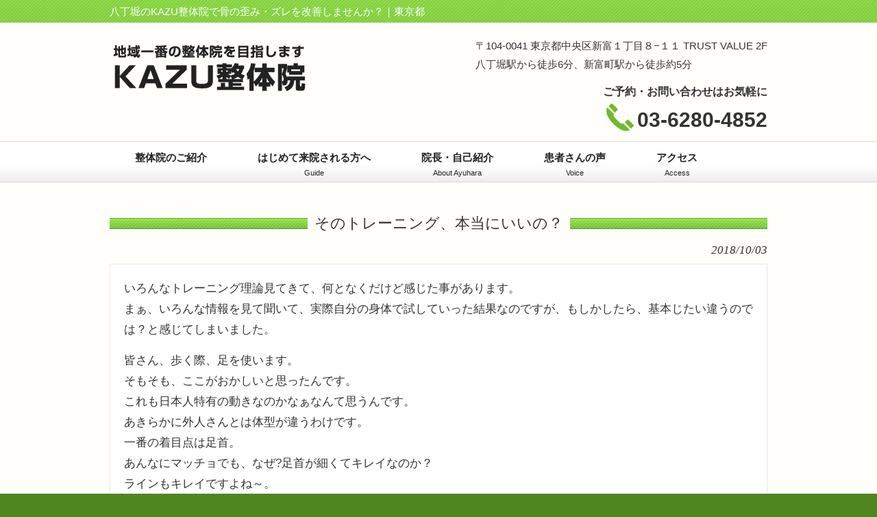

--- FILE ---
content_type: text/html; charset=UTF-8
request_url: https://kazu-seitaiin.com/case/%E3%81%9D%E3%81%AE%E3%83%88%E3%83%AC%E3%83%BC%E3%83%8B%E3%83%B3%E3%82%B0%E3%80%81%E6%9C%AC%E5%BD%93%E3%81%AB%E3%81%84%E3%81%84%E3%81%AE%EF%BC%9F/
body_size: 12283
content:
<!DOCTYPE html>
<html dir="ltr" lang="ja" prefix="og: https://ogp.me/ns#">
<head>
<meta charset="UTF-8">
<meta name="viewport" content="width=device-width, user-scalable=yes, maximum-scale=1.0, minimum-scale=1.0">
<meta name="description" content="そのトレーニング、本当にいいの？ - 八丁堀のKAZU整体院 - 八丁堀のKAZU整体院で骨の歪み・ズレを改善しませんか？｜東京都">
<title>そのトレーニング、本当にいいの？ - 八丁堀のKAZU整体院八丁堀のKAZU整体院</title>
<link rel="profile" href="http://gmpg.org/xfn/11">
<link rel="stylesheet" href="https://kazu-seitaiin.com/wp-content/themes/wm_kazu-seitaiin/style.css?1648398000" type="text/css" />
<link rel="pingback" href="https://kazu-seitaiin.com/xmlrpc.php">
<link rel="shortcut icon" href="https://kazu-seitaiin.com/wp-content/themes/wm_kazu-seitaiin/favicon.ico" />
<!--[if lt IE 9]>
<script src="https://kazu-seitaiin.com/wp-content/themes/wm_kazu-seitaiin/js/html5.js"></script>
<script src="https://kazu-seitaiin.com/wp-content/themes/wm_kazu-seitaiin/js/css3-mediaqueries.js"></script>
<![endif]-->

		<!-- All in One SEO 4.9.3 - aioseo.com -->
	<meta name="description" content="いろんなトレーニング理論見てきて、何となくだけど感じた事があります。 まぁ、いろんな情報を見て聞いて、実際自分" />
	<meta name="robots" content="max-image-preview:large" />
	<meta name="author" content="kazubody"/>
	<link rel="canonical" href="https://kazu-seitaiin.com/case/%e3%81%9d%e3%81%ae%e3%83%88%e3%83%ac%e3%83%bc%e3%83%8b%e3%83%b3%e3%82%b0%e3%80%81%e6%9c%ac%e5%bd%93%e3%81%ab%e3%81%84%e3%81%84%e3%81%ae%ef%bc%9f/" />
	<meta name="generator" content="All in One SEO (AIOSEO) 4.9.3" />
		<meta property="og:locale" content="ja_JP" />
		<meta property="og:site_name" content="八丁堀のKAZU整体院 - 八丁堀のKAZU整体院で骨の歪み・ズレを改善しませんか？｜東京都" />
		<meta property="og:type" content="article" />
		<meta property="og:title" content="そのトレーニング、本当にいいの？ - 八丁堀のKAZU整体院" />
		<meta property="og:description" content="いろんなトレーニング理論見てきて、何となくだけど感じた事があります。 まぁ、いろんな情報を見て聞いて、実際自分" />
		<meta property="og:url" content="https://kazu-seitaiin.com/case/%e3%81%9d%e3%81%ae%e3%83%88%e3%83%ac%e3%83%bc%e3%83%8b%e3%83%b3%e3%82%b0%e3%80%81%e6%9c%ac%e5%bd%93%e3%81%ab%e3%81%84%e3%81%84%e3%81%ae%ef%bc%9f/" />
		<meta property="article:published_time" content="2018-10-03T11:12:17+00:00" />
		<meta property="article:modified_time" content="2018-10-03T11:12:49+00:00" />
		<meta name="twitter:card" content="summary" />
		<meta name="twitter:title" content="そのトレーニング、本当にいいの？ - 八丁堀のKAZU整体院" />
		<meta name="twitter:description" content="いろんなトレーニング理論見てきて、何となくだけど感じた事があります。 まぁ、いろんな情報を見て聞いて、実際自分" />
		<script type="application/ld+json" class="aioseo-schema">
			{"@context":"https:\/\/schema.org","@graph":[{"@type":"BlogPosting","@id":"https:\/\/kazu-seitaiin.com\/case\/%e3%81%9d%e3%81%ae%e3%83%88%e3%83%ac%e3%83%bc%e3%83%8b%e3%83%b3%e3%82%b0%e3%80%81%e6%9c%ac%e5%bd%93%e3%81%ab%e3%81%84%e3%81%84%e3%81%ae%ef%bc%9f\/#blogposting","name":"\u305d\u306e\u30c8\u30ec\u30fc\u30cb\u30f3\u30b0\u3001\u672c\u5f53\u306b\u3044\u3044\u306e\uff1f - \u516b\u4e01\u5800\u306eKAZU\u6574\u4f53\u9662","headline":"\u305d\u306e\u30c8\u30ec\u30fc\u30cb\u30f3\u30b0\u3001\u672c\u5f53\u306b\u3044\u3044\u306e\uff1f","author":{"@id":"https:\/\/kazu-seitaiin.com\/author\/kazubody\/#author"},"publisher":{"@id":"https:\/\/kazu-seitaiin.com\/#organization"},"datePublished":"2018-10-03T20:12:17+09:00","dateModified":"2018-10-03T20:12:49+09:00","inLanguage":"ja","mainEntityOfPage":{"@id":"https:\/\/kazu-seitaiin.com\/case\/%e3%81%9d%e3%81%ae%e3%83%88%e3%83%ac%e3%83%bc%e3%83%8b%e3%83%b3%e3%82%b0%e3%80%81%e6%9c%ac%e5%bd%93%e3%81%ab%e3%81%84%e3%81%84%e3%81%ae%ef%bc%9f\/#webpage"},"isPartOf":{"@id":"https:\/\/kazu-seitaiin.com\/case\/%e3%81%9d%e3%81%ae%e3%83%88%e3%83%ac%e3%83%bc%e3%83%8b%e3%83%b3%e3%82%b0%e3%80%81%e6%9c%ac%e5%bd%93%e3%81%ab%e3%81%84%e3%81%84%e3%81%ae%ef%bc%9f\/#webpage"},"articleSection":"\u30ab\u30e9\u30c0\u304a\u60a9\u307f\u89e3\u6c7a"},{"@type":"BreadcrumbList","@id":"https:\/\/kazu-seitaiin.com\/case\/%e3%81%9d%e3%81%ae%e3%83%88%e3%83%ac%e3%83%bc%e3%83%8b%e3%83%b3%e3%82%b0%e3%80%81%e6%9c%ac%e5%bd%93%e3%81%ab%e3%81%84%e3%81%84%e3%81%ae%ef%bc%9f\/#breadcrumblist","itemListElement":[{"@type":"ListItem","@id":"https:\/\/kazu-seitaiin.com#listItem","position":1,"name":"\u30db\u30fc\u30e0","item":"https:\/\/kazu-seitaiin.com","nextItem":{"@type":"ListItem","@id":"https:\/\/kazu-seitaiin.com\/category\/case\/#listItem","name":"\u30ab\u30e9\u30c0\u304a\u60a9\u307f\u89e3\u6c7a"}},{"@type":"ListItem","@id":"https:\/\/kazu-seitaiin.com\/category\/case\/#listItem","position":2,"name":"\u30ab\u30e9\u30c0\u304a\u60a9\u307f\u89e3\u6c7a","item":"https:\/\/kazu-seitaiin.com\/category\/case\/","nextItem":{"@type":"ListItem","@id":"https:\/\/kazu-seitaiin.com\/case\/%e3%81%9d%e3%81%ae%e3%83%88%e3%83%ac%e3%83%bc%e3%83%8b%e3%83%b3%e3%82%b0%e3%80%81%e6%9c%ac%e5%bd%93%e3%81%ab%e3%81%84%e3%81%84%e3%81%ae%ef%bc%9f\/#listItem","name":"\u305d\u306e\u30c8\u30ec\u30fc\u30cb\u30f3\u30b0\u3001\u672c\u5f53\u306b\u3044\u3044\u306e\uff1f"},"previousItem":{"@type":"ListItem","@id":"https:\/\/kazu-seitaiin.com#listItem","name":"\u30db\u30fc\u30e0"}},{"@type":"ListItem","@id":"https:\/\/kazu-seitaiin.com\/case\/%e3%81%9d%e3%81%ae%e3%83%88%e3%83%ac%e3%83%bc%e3%83%8b%e3%83%b3%e3%82%b0%e3%80%81%e6%9c%ac%e5%bd%93%e3%81%ab%e3%81%84%e3%81%84%e3%81%ae%ef%bc%9f\/#listItem","position":3,"name":"\u305d\u306e\u30c8\u30ec\u30fc\u30cb\u30f3\u30b0\u3001\u672c\u5f53\u306b\u3044\u3044\u306e\uff1f","previousItem":{"@type":"ListItem","@id":"https:\/\/kazu-seitaiin.com\/category\/case\/#listItem","name":"\u30ab\u30e9\u30c0\u304a\u60a9\u307f\u89e3\u6c7a"}}]},{"@type":"Organization","@id":"https:\/\/kazu-seitaiin.com\/#organization","name":"\u516b\u4e01\u5800\u306eKAZU\u6574\u4f53\u9662","description":"\u516b\u4e01\u5800\u306eKAZU\u6574\u4f53\u9662\u3067\u9aa8\u306e\u6b6a\u307f\u30fb\u30ba\u30ec\u3092\u6539\u5584\u3057\u307e\u305b\u3093\u304b\uff1f\uff5c\u6771\u4eac\u90fd","url":"https:\/\/kazu-seitaiin.com\/"},{"@type":"Person","@id":"https:\/\/kazu-seitaiin.com\/author\/kazubody\/#author","url":"https:\/\/kazu-seitaiin.com\/author\/kazubody\/","name":"kazubody","image":{"@type":"ImageObject","@id":"https:\/\/kazu-seitaiin.com\/case\/%e3%81%9d%e3%81%ae%e3%83%88%e3%83%ac%e3%83%bc%e3%83%8b%e3%83%b3%e3%82%b0%e3%80%81%e6%9c%ac%e5%bd%93%e3%81%ab%e3%81%84%e3%81%84%e3%81%ae%ef%bc%9f\/#authorImage","url":"https:\/\/secure.gravatar.com\/avatar\/55637edde0a8380f772389a3ffe40c39f070053ff1ad53513f2254b6aaacc8d6?s=96&d=mm&r=g","width":96,"height":96,"caption":"kazubody"}},{"@type":"WebPage","@id":"https:\/\/kazu-seitaiin.com\/case\/%e3%81%9d%e3%81%ae%e3%83%88%e3%83%ac%e3%83%bc%e3%83%8b%e3%83%b3%e3%82%b0%e3%80%81%e6%9c%ac%e5%bd%93%e3%81%ab%e3%81%84%e3%81%84%e3%81%ae%ef%bc%9f\/#webpage","url":"https:\/\/kazu-seitaiin.com\/case\/%e3%81%9d%e3%81%ae%e3%83%88%e3%83%ac%e3%83%bc%e3%83%8b%e3%83%b3%e3%82%b0%e3%80%81%e6%9c%ac%e5%bd%93%e3%81%ab%e3%81%84%e3%81%84%e3%81%ae%ef%bc%9f\/","name":"\u305d\u306e\u30c8\u30ec\u30fc\u30cb\u30f3\u30b0\u3001\u672c\u5f53\u306b\u3044\u3044\u306e\uff1f - \u516b\u4e01\u5800\u306eKAZU\u6574\u4f53\u9662","description":"\u3044\u308d\u3093\u306a\u30c8\u30ec\u30fc\u30cb\u30f3\u30b0\u7406\u8ad6\u898b\u3066\u304d\u3066\u3001\u4f55\u3068\u306a\u304f\u3060\u3051\u3069\u611f\u3058\u305f\u4e8b\u304c\u3042\u308a\u307e\u3059\u3002 \u307e\u3041\u3001\u3044\u308d\u3093\u306a\u60c5\u5831\u3092\u898b\u3066\u805e\u3044\u3066\u3001\u5b9f\u969b\u81ea\u5206","inLanguage":"ja","isPartOf":{"@id":"https:\/\/kazu-seitaiin.com\/#website"},"breadcrumb":{"@id":"https:\/\/kazu-seitaiin.com\/case\/%e3%81%9d%e3%81%ae%e3%83%88%e3%83%ac%e3%83%bc%e3%83%8b%e3%83%b3%e3%82%b0%e3%80%81%e6%9c%ac%e5%bd%93%e3%81%ab%e3%81%84%e3%81%84%e3%81%ae%ef%bc%9f\/#breadcrumblist"},"author":{"@id":"https:\/\/kazu-seitaiin.com\/author\/kazubody\/#author"},"creator":{"@id":"https:\/\/kazu-seitaiin.com\/author\/kazubody\/#author"},"datePublished":"2018-10-03T20:12:17+09:00","dateModified":"2018-10-03T20:12:49+09:00"},{"@type":"WebSite","@id":"https:\/\/kazu-seitaiin.com\/#website","url":"https:\/\/kazu-seitaiin.com\/","name":"\u516b\u4e01\u5800\u306eKAZU\u6574\u4f53\u9662","description":"\u516b\u4e01\u5800\u306eKAZU\u6574\u4f53\u9662\u3067\u9aa8\u306e\u6b6a\u307f\u30fb\u30ba\u30ec\u3092\u6539\u5584\u3057\u307e\u305b\u3093\u304b\uff1f\uff5c\u6771\u4eac\u90fd","inLanguage":"ja","publisher":{"@id":"https:\/\/kazu-seitaiin.com\/#organization"}}]}
		</script>
		<!-- All in One SEO -->

<link rel="alternate" type="application/rss+xml" title="八丁堀のKAZU整体院 &raquo; そのトレーニング、本当にいいの？ のコメントのフィード" href="https://kazu-seitaiin.com/case/%e3%81%9d%e3%81%ae%e3%83%88%e3%83%ac%e3%83%bc%e3%83%8b%e3%83%b3%e3%82%b0%e3%80%81%e6%9c%ac%e5%bd%93%e3%81%ab%e3%81%84%e3%81%84%e3%81%ae%ef%bc%9f/feed/" />
<link rel="alternate" title="oEmbed (JSON)" type="application/json+oembed" href="https://kazu-seitaiin.com/wp-json/oembed/1.0/embed?url=https%3A%2F%2Fkazu-seitaiin.com%2Fcase%2F%25e3%2581%259d%25e3%2581%25ae%25e3%2583%2588%25e3%2583%25ac%25e3%2583%25bc%25e3%2583%258b%25e3%2583%25b3%25e3%2582%25b0%25e3%2580%2581%25e6%259c%25ac%25e5%25bd%2593%25e3%2581%25ab%25e3%2581%2584%25e3%2581%2584%25e3%2581%25ae%25ef%25bc%259f%2F" />
<link rel="alternate" title="oEmbed (XML)" type="text/xml+oembed" href="https://kazu-seitaiin.com/wp-json/oembed/1.0/embed?url=https%3A%2F%2Fkazu-seitaiin.com%2Fcase%2F%25e3%2581%259d%25e3%2581%25ae%25e3%2583%2588%25e3%2583%25ac%25e3%2583%25bc%25e3%2583%258b%25e3%2583%25b3%25e3%2582%25b0%25e3%2580%2581%25e6%259c%25ac%25e5%25bd%2593%25e3%2581%25ab%25e3%2581%2584%25e3%2581%2584%25e3%2581%25ae%25ef%25bc%259f%2F&#038;format=xml" />
<style id='wp-img-auto-sizes-contain-inline-css' type='text/css'>
img:is([sizes=auto i],[sizes^="auto," i]){contain-intrinsic-size:3000px 1500px}
/*# sourceURL=wp-img-auto-sizes-contain-inline-css */
</style>
<style id='wp-emoji-styles-inline-css' type='text/css'>

	img.wp-smiley, img.emoji {
		display: inline !important;
		border: none !important;
		box-shadow: none !important;
		height: 1em !important;
		width: 1em !important;
		margin: 0 0.07em !important;
		vertical-align: -0.1em !important;
		background: none !important;
		padding: 0 !important;
	}
/*# sourceURL=wp-emoji-styles-inline-css */
</style>
<style id='wp-block-library-inline-css' type='text/css'>
:root{--wp-block-synced-color:#7a00df;--wp-block-synced-color--rgb:122,0,223;--wp-bound-block-color:var(--wp-block-synced-color);--wp-editor-canvas-background:#ddd;--wp-admin-theme-color:#007cba;--wp-admin-theme-color--rgb:0,124,186;--wp-admin-theme-color-darker-10:#006ba1;--wp-admin-theme-color-darker-10--rgb:0,107,160.5;--wp-admin-theme-color-darker-20:#005a87;--wp-admin-theme-color-darker-20--rgb:0,90,135;--wp-admin-border-width-focus:2px}@media (min-resolution:192dpi){:root{--wp-admin-border-width-focus:1.5px}}.wp-element-button{cursor:pointer}:root .has-very-light-gray-background-color{background-color:#eee}:root .has-very-dark-gray-background-color{background-color:#313131}:root .has-very-light-gray-color{color:#eee}:root .has-very-dark-gray-color{color:#313131}:root .has-vivid-green-cyan-to-vivid-cyan-blue-gradient-background{background:linear-gradient(135deg,#00d084,#0693e3)}:root .has-purple-crush-gradient-background{background:linear-gradient(135deg,#34e2e4,#4721fb 50%,#ab1dfe)}:root .has-hazy-dawn-gradient-background{background:linear-gradient(135deg,#faaca8,#dad0ec)}:root .has-subdued-olive-gradient-background{background:linear-gradient(135deg,#fafae1,#67a671)}:root .has-atomic-cream-gradient-background{background:linear-gradient(135deg,#fdd79a,#004a59)}:root .has-nightshade-gradient-background{background:linear-gradient(135deg,#330968,#31cdcf)}:root .has-midnight-gradient-background{background:linear-gradient(135deg,#020381,#2874fc)}:root{--wp--preset--font-size--normal:16px;--wp--preset--font-size--huge:42px}.has-regular-font-size{font-size:1em}.has-larger-font-size{font-size:2.625em}.has-normal-font-size{font-size:var(--wp--preset--font-size--normal)}.has-huge-font-size{font-size:var(--wp--preset--font-size--huge)}.has-text-align-center{text-align:center}.has-text-align-left{text-align:left}.has-text-align-right{text-align:right}.has-fit-text{white-space:nowrap!important}#end-resizable-editor-section{display:none}.aligncenter{clear:both}.items-justified-left{justify-content:flex-start}.items-justified-center{justify-content:center}.items-justified-right{justify-content:flex-end}.items-justified-space-between{justify-content:space-between}.screen-reader-text{border:0;clip-path:inset(50%);height:1px;margin:-1px;overflow:hidden;padding:0;position:absolute;width:1px;word-wrap:normal!important}.screen-reader-text:focus{background-color:#ddd;clip-path:none;color:#444;display:block;font-size:1em;height:auto;left:5px;line-height:normal;padding:15px 23px 14px;text-decoration:none;top:5px;width:auto;z-index:100000}html :where(.has-border-color){border-style:solid}html :where([style*=border-top-color]){border-top-style:solid}html :where([style*=border-right-color]){border-right-style:solid}html :where([style*=border-bottom-color]){border-bottom-style:solid}html :where([style*=border-left-color]){border-left-style:solid}html :where([style*=border-width]){border-style:solid}html :where([style*=border-top-width]){border-top-style:solid}html :where([style*=border-right-width]){border-right-style:solid}html :where([style*=border-bottom-width]){border-bottom-style:solid}html :where([style*=border-left-width]){border-left-style:solid}html :where(img[class*=wp-image-]){height:auto;max-width:100%}:where(figure){margin:0 0 1em}html :where(.is-position-sticky){--wp-admin--admin-bar--position-offset:var(--wp-admin--admin-bar--height,0px)}@media screen and (max-width:600px){html :where(.is-position-sticky){--wp-admin--admin-bar--position-offset:0px}}

/*# sourceURL=wp-block-library-inline-css */
</style><style id='global-styles-inline-css' type='text/css'>
:root{--wp--preset--aspect-ratio--square: 1;--wp--preset--aspect-ratio--4-3: 4/3;--wp--preset--aspect-ratio--3-4: 3/4;--wp--preset--aspect-ratio--3-2: 3/2;--wp--preset--aspect-ratio--2-3: 2/3;--wp--preset--aspect-ratio--16-9: 16/9;--wp--preset--aspect-ratio--9-16: 9/16;--wp--preset--color--black: #000000;--wp--preset--color--cyan-bluish-gray: #abb8c3;--wp--preset--color--white: #ffffff;--wp--preset--color--pale-pink: #f78da7;--wp--preset--color--vivid-red: #cf2e2e;--wp--preset--color--luminous-vivid-orange: #ff6900;--wp--preset--color--luminous-vivid-amber: #fcb900;--wp--preset--color--light-green-cyan: #7bdcb5;--wp--preset--color--vivid-green-cyan: #00d084;--wp--preset--color--pale-cyan-blue: #8ed1fc;--wp--preset--color--vivid-cyan-blue: #0693e3;--wp--preset--color--vivid-purple: #9b51e0;--wp--preset--gradient--vivid-cyan-blue-to-vivid-purple: linear-gradient(135deg,rgb(6,147,227) 0%,rgb(155,81,224) 100%);--wp--preset--gradient--light-green-cyan-to-vivid-green-cyan: linear-gradient(135deg,rgb(122,220,180) 0%,rgb(0,208,130) 100%);--wp--preset--gradient--luminous-vivid-amber-to-luminous-vivid-orange: linear-gradient(135deg,rgb(252,185,0) 0%,rgb(255,105,0) 100%);--wp--preset--gradient--luminous-vivid-orange-to-vivid-red: linear-gradient(135deg,rgb(255,105,0) 0%,rgb(207,46,46) 100%);--wp--preset--gradient--very-light-gray-to-cyan-bluish-gray: linear-gradient(135deg,rgb(238,238,238) 0%,rgb(169,184,195) 100%);--wp--preset--gradient--cool-to-warm-spectrum: linear-gradient(135deg,rgb(74,234,220) 0%,rgb(151,120,209) 20%,rgb(207,42,186) 40%,rgb(238,44,130) 60%,rgb(251,105,98) 80%,rgb(254,248,76) 100%);--wp--preset--gradient--blush-light-purple: linear-gradient(135deg,rgb(255,206,236) 0%,rgb(152,150,240) 100%);--wp--preset--gradient--blush-bordeaux: linear-gradient(135deg,rgb(254,205,165) 0%,rgb(254,45,45) 50%,rgb(107,0,62) 100%);--wp--preset--gradient--luminous-dusk: linear-gradient(135deg,rgb(255,203,112) 0%,rgb(199,81,192) 50%,rgb(65,88,208) 100%);--wp--preset--gradient--pale-ocean: linear-gradient(135deg,rgb(255,245,203) 0%,rgb(182,227,212) 50%,rgb(51,167,181) 100%);--wp--preset--gradient--electric-grass: linear-gradient(135deg,rgb(202,248,128) 0%,rgb(113,206,126) 100%);--wp--preset--gradient--midnight: linear-gradient(135deg,rgb(2,3,129) 0%,rgb(40,116,252) 100%);--wp--preset--font-size--small: 13px;--wp--preset--font-size--medium: 20px;--wp--preset--font-size--large: 36px;--wp--preset--font-size--x-large: 42px;--wp--preset--spacing--20: 0.44rem;--wp--preset--spacing--30: 0.67rem;--wp--preset--spacing--40: 1rem;--wp--preset--spacing--50: 1.5rem;--wp--preset--spacing--60: 2.25rem;--wp--preset--spacing--70: 3.38rem;--wp--preset--spacing--80: 5.06rem;--wp--preset--shadow--natural: 6px 6px 9px rgba(0, 0, 0, 0.2);--wp--preset--shadow--deep: 12px 12px 50px rgba(0, 0, 0, 0.4);--wp--preset--shadow--sharp: 6px 6px 0px rgba(0, 0, 0, 0.2);--wp--preset--shadow--outlined: 6px 6px 0px -3px rgb(255, 255, 255), 6px 6px rgb(0, 0, 0);--wp--preset--shadow--crisp: 6px 6px 0px rgb(0, 0, 0);}:where(.is-layout-flex){gap: 0.5em;}:where(.is-layout-grid){gap: 0.5em;}body .is-layout-flex{display: flex;}.is-layout-flex{flex-wrap: wrap;align-items: center;}.is-layout-flex > :is(*, div){margin: 0;}body .is-layout-grid{display: grid;}.is-layout-grid > :is(*, div){margin: 0;}:where(.wp-block-columns.is-layout-flex){gap: 2em;}:where(.wp-block-columns.is-layout-grid){gap: 2em;}:where(.wp-block-post-template.is-layout-flex){gap: 1.25em;}:where(.wp-block-post-template.is-layout-grid){gap: 1.25em;}.has-black-color{color: var(--wp--preset--color--black) !important;}.has-cyan-bluish-gray-color{color: var(--wp--preset--color--cyan-bluish-gray) !important;}.has-white-color{color: var(--wp--preset--color--white) !important;}.has-pale-pink-color{color: var(--wp--preset--color--pale-pink) !important;}.has-vivid-red-color{color: var(--wp--preset--color--vivid-red) !important;}.has-luminous-vivid-orange-color{color: var(--wp--preset--color--luminous-vivid-orange) !important;}.has-luminous-vivid-amber-color{color: var(--wp--preset--color--luminous-vivid-amber) !important;}.has-light-green-cyan-color{color: var(--wp--preset--color--light-green-cyan) !important;}.has-vivid-green-cyan-color{color: var(--wp--preset--color--vivid-green-cyan) !important;}.has-pale-cyan-blue-color{color: var(--wp--preset--color--pale-cyan-blue) !important;}.has-vivid-cyan-blue-color{color: var(--wp--preset--color--vivid-cyan-blue) !important;}.has-vivid-purple-color{color: var(--wp--preset--color--vivid-purple) !important;}.has-black-background-color{background-color: var(--wp--preset--color--black) !important;}.has-cyan-bluish-gray-background-color{background-color: var(--wp--preset--color--cyan-bluish-gray) !important;}.has-white-background-color{background-color: var(--wp--preset--color--white) !important;}.has-pale-pink-background-color{background-color: var(--wp--preset--color--pale-pink) !important;}.has-vivid-red-background-color{background-color: var(--wp--preset--color--vivid-red) !important;}.has-luminous-vivid-orange-background-color{background-color: var(--wp--preset--color--luminous-vivid-orange) !important;}.has-luminous-vivid-amber-background-color{background-color: var(--wp--preset--color--luminous-vivid-amber) !important;}.has-light-green-cyan-background-color{background-color: var(--wp--preset--color--light-green-cyan) !important;}.has-vivid-green-cyan-background-color{background-color: var(--wp--preset--color--vivid-green-cyan) !important;}.has-pale-cyan-blue-background-color{background-color: var(--wp--preset--color--pale-cyan-blue) !important;}.has-vivid-cyan-blue-background-color{background-color: var(--wp--preset--color--vivid-cyan-blue) !important;}.has-vivid-purple-background-color{background-color: var(--wp--preset--color--vivid-purple) !important;}.has-black-border-color{border-color: var(--wp--preset--color--black) !important;}.has-cyan-bluish-gray-border-color{border-color: var(--wp--preset--color--cyan-bluish-gray) !important;}.has-white-border-color{border-color: var(--wp--preset--color--white) !important;}.has-pale-pink-border-color{border-color: var(--wp--preset--color--pale-pink) !important;}.has-vivid-red-border-color{border-color: var(--wp--preset--color--vivid-red) !important;}.has-luminous-vivid-orange-border-color{border-color: var(--wp--preset--color--luminous-vivid-orange) !important;}.has-luminous-vivid-amber-border-color{border-color: var(--wp--preset--color--luminous-vivid-amber) !important;}.has-light-green-cyan-border-color{border-color: var(--wp--preset--color--light-green-cyan) !important;}.has-vivid-green-cyan-border-color{border-color: var(--wp--preset--color--vivid-green-cyan) !important;}.has-pale-cyan-blue-border-color{border-color: var(--wp--preset--color--pale-cyan-blue) !important;}.has-vivid-cyan-blue-border-color{border-color: var(--wp--preset--color--vivid-cyan-blue) !important;}.has-vivid-purple-border-color{border-color: var(--wp--preset--color--vivid-purple) !important;}.has-vivid-cyan-blue-to-vivid-purple-gradient-background{background: var(--wp--preset--gradient--vivid-cyan-blue-to-vivid-purple) !important;}.has-light-green-cyan-to-vivid-green-cyan-gradient-background{background: var(--wp--preset--gradient--light-green-cyan-to-vivid-green-cyan) !important;}.has-luminous-vivid-amber-to-luminous-vivid-orange-gradient-background{background: var(--wp--preset--gradient--luminous-vivid-amber-to-luminous-vivid-orange) !important;}.has-luminous-vivid-orange-to-vivid-red-gradient-background{background: var(--wp--preset--gradient--luminous-vivid-orange-to-vivid-red) !important;}.has-very-light-gray-to-cyan-bluish-gray-gradient-background{background: var(--wp--preset--gradient--very-light-gray-to-cyan-bluish-gray) !important;}.has-cool-to-warm-spectrum-gradient-background{background: var(--wp--preset--gradient--cool-to-warm-spectrum) !important;}.has-blush-light-purple-gradient-background{background: var(--wp--preset--gradient--blush-light-purple) !important;}.has-blush-bordeaux-gradient-background{background: var(--wp--preset--gradient--blush-bordeaux) !important;}.has-luminous-dusk-gradient-background{background: var(--wp--preset--gradient--luminous-dusk) !important;}.has-pale-ocean-gradient-background{background: var(--wp--preset--gradient--pale-ocean) !important;}.has-electric-grass-gradient-background{background: var(--wp--preset--gradient--electric-grass) !important;}.has-midnight-gradient-background{background: var(--wp--preset--gradient--midnight) !important;}.has-small-font-size{font-size: var(--wp--preset--font-size--small) !important;}.has-medium-font-size{font-size: var(--wp--preset--font-size--medium) !important;}.has-large-font-size{font-size: var(--wp--preset--font-size--large) !important;}.has-x-large-font-size{font-size: var(--wp--preset--font-size--x-large) !important;}
/*# sourceURL=global-styles-inline-css */
</style>

<style id='classic-theme-styles-inline-css' type='text/css'>
/*! This file is auto-generated */
.wp-block-button__link{color:#fff;background-color:#32373c;border-radius:9999px;box-shadow:none;text-decoration:none;padding:calc(.667em + 2px) calc(1.333em + 2px);font-size:1.125em}.wp-block-file__button{background:#32373c;color:#fff;text-decoration:none}
/*# sourceURL=/wp-includes/css/classic-themes.min.css */
</style>
<link rel="https://api.w.org/" href="https://kazu-seitaiin.com/wp-json/" /><link rel="alternate" title="JSON" type="application/json" href="https://kazu-seitaiin.com/wp-json/wp/v2/posts/422" /><link rel="EditURI" type="application/rsd+xml" title="RSD" href="https://kazu-seitaiin.com/xmlrpc.php?rsd" />
<link rel='shortlink' href='https://kazu-seitaiin.com/?p=422' />
<script src="https://ajax.googleapis.com/ajax/libs/jquery/1.11.0/jquery.min.js"></script>
<script src="https://kazu-seitaiin.com/wp-content/themes/wm_kazu-seitaiin/js/script.js"></script>
<script>
$(document).ready(function(){
// hide #back-top first
$("#back-top").hide();  
// fade in #back-top
$(function () {
$(window).scroll(function () {
if ($(this).scrollTop() > 100) {
$('#back-top').fadeIn();
} else {
$('#back-top').fadeOut();
}
});
// scroll body to 0px on click
$('#back-top a').click(function () {
$('body,html').animate({
scrollTop: 0
}, 600);
return false;
});
});
});
</script>
<!-- Global site tag (gtag.js) - Google Analytics -->
<script async src="https://www.googletagmanager.com/gtag/js?id=UA-118381721-1"></script>
<script>
  window.dataLayer = window.dataLayer || [];
  function gtag(){dataLayer.push(arguments);}
  gtag('js', new Date());

  gtag('config', 'UA-118381721-1');
</script> 
</head>
<body>

<header id="header" role="banner">

  <div class="bg">
  	<div class="inner">
			<h1>八丁堀のKAZU整体院で骨の歪み・ズレを改善しませんか？｜東京都</h1>
    </div>
  </div>

	<div class="inner">		
  
  	<h2><a href="https://kazu-seitaiin.com/" title="八丁堀のKAZU整体院" rel="home"><img src="https://kazu-seitaiin.com/wp-content/themes/wm_kazu-seitaiin/images/banners/logo.png" alt="八丁堀のKAZU整体院"></a></h2>

<nav class="globNav-row">
<div class="inner">
 <span class="globNav-toggle"><img src="https://kazu-seitaiin.com/wp-content/themes/wm_kazu-seitaiin/images/icon_navi_menu.png" width="30" height="33" alt="menu"/></span>
    <ul class="globNav-inner"><li id="menu-item-1152" class="menu-item menu-item-type-post_type menu-item-object-page menu-item-has-children"><a href="https://kazu-seitaiin.com/%e6%95%b4%e4%bd%93%e9%99%a2%e3%81%ae%e3%81%94%e7%b4%b9%e4%bb%8b/"><strong>整体院のご紹介</strong></a>
<ul class="sub-menu">
	<li id="menu-item-649" class="menu-item menu-item-type-post_type menu-item-object-page"><a href="https://kazu-seitaiin.com/645-2/">感染症予防対策～地域NO1を目指しております～</a></li>
	<li id="menu-item-1155" class="menu-item menu-item-type-post_type menu-item-object-page"><a href="https://kazu-seitaiin.com/1140-2/">全身調整･整体</a></li>
	<li id="menu-item-1154" class="menu-item menu-item-type-post_type menu-item-object-page"><a href="https://kazu-seitaiin.com/%e5%b0%8f%e9%a1%94%e6%95%b4%e4%bd%93%e3%82%aa%e3%83%97%e3%82%b7%e3%83%a7%e3%83%b3%e3%82%b3%e3%83%bc%e3%82%b9/">小顔整体(オプションコース)</a></li>
	<li id="menu-item-1153" class="menu-item menu-item-type-post_type menu-item-object-page"><a href="https://kazu-seitaiin.com/1147-2/">骨盤整体(オプションコース)</a></li>
	<li id="menu-item-1203" class="menu-item menu-item-type-post_type menu-item-object-page"><a href="https://kazu-seitaiin.com/%e5%80%8b%e5%88%a5%e3%83%88%e3%83%ac%e3%83%bc%e3%83%8b%e3%83%b3%e3%82%b0%e3%82%b3%e3%83%bc%e3%82%b9%e3%82%aa%e3%83%97%e3%82%b7%e3%83%a7%e3%83%b3%e3%82%b3%e3%83%bc%e3%82%b9/">個別トレーニングコース(オプションコース)</a></li>
	<li id="menu-item-243" class="menu-item menu-item-type-post_type menu-item-object-page"><a href="https://kazu-seitaiin.com/waribiki/">初診料割引</a></li>
</ul>
</li>
<li id="menu-item-242" class="menu-item menu-item-type-post_type menu-item-object-page menu-item-has-children"><a href="https://kazu-seitaiin.com/about/"><strong>はじめて来院される方へ</strong><span>Guide</span></a>
<ul class="sub-menu">
	<li id="menu-item-241" class="menu-item menu-item-type-post_type menu-item-object-page"><a href="https://kazu-seitaiin.com/reservation/">ご予約について</a></li>
	<li id="menu-item-246" class="menu-item menu-item-type-post_type menu-item-object-page"><a href="https://kazu-seitaiin.com/menu/">施術メニュー＆料金</a></li>
	<li id="menu-item-248" class="menu-item menu-item-type-post_type menu-item-object-page"><a href="https://kazu-seitaiin.com/yugami/">骨が歪む？</a></li>
</ul>
</li>
<li id="menu-item-247" class="menu-item menu-item-type-post_type menu-item-object-page menu-item-has-children"><a href="https://kazu-seitaiin.com/incho/"><strong>院長・自己紹介</strong><span>About Ayuhara</span></a>
<ul class="sub-menu">
	<li id="menu-item-249" class="menu-item menu-item-type-post_type menu-item-object-page"><a href="https://kazu-seitaiin.com/story/">KAZU整体院ストーリー</a></li>
	<li id="menu-item-470" class="menu-item menu-item-type-post_type menu-item-object-page"><a href="https://kazu-seitaiin.com/464-2/">外部講座</a></li>
	<li id="menu-item-527" class="menu-item menu-item-type-post_type menu-item-object-page"><a href="https://kazu-seitaiin.com/%e3%83%88%e3%83%ac%e3%83%bc%e3%83%8a%e3%83%bc%e6%a5%ad/">トレーナー業＆トレーニング指導</a></li>
</ul>
</li>
<li id="menu-item-7" class="menu-item menu-item-type-taxonomy menu-item-object-category"><a href="https://kazu-seitaiin.com/category/voice/"><strong>患者さんの声</strong><span>Voice</span></a></li>
<li id="menu-item-250" class="menu-item menu-item-type-post_type menu-item-object-page"><a href="https://kazu-seitaiin.com/access/"><strong>アクセス</strong><span>Access</span></a></li>
</ul>   
</div>
</nav>

	<div class="hd_adress">
	<div class="inner">		
      <p>〒104-0041 東京都中央区新富１丁目８−１１ TRUST VALUE 2F<br>八丁堀駅から徒歩6分、新富町駅から徒歩約5分</p>
      <p class="yoyaku">ご予約・お問い合わせはお気軽に</p>
      <p class="tel pc"><img src="https://kazu-seitaiin.com/wp-content/themes/wm_kazu-seitaiin/images/phone.png" alt="Tel"/>03-6280-4852</p>
      <p class="tel sp"><img src="https://kazu-seitaiin.com/wp-content/themes/wm_kazu-seitaiin/images/phone.png" alt="Tel"/><a href="tel:03-6280-4852">03-6280-4852<br>
<span class="tap">タップして電話する</span></a></p>
    </div>
    </div>
	</div>

</header>

  <nav id="mainNav">
    <div class="inner">
    <a class="menu" id="menu"><span>MENU</span></a>
		<div class="panel">   
    <ul class="main-menu"><li id="menu-item-1152" class="menu-item menu-item-type-post_type menu-item-object-page menu-item-has-children"><a href="https://kazu-seitaiin.com/%e6%95%b4%e4%bd%93%e9%99%a2%e3%81%ae%e3%81%94%e7%b4%b9%e4%bb%8b/"><strong>整体院のご紹介</strong></a>
<ul class="sub-menu">
	<li id="menu-item-649" class="menu-item menu-item-type-post_type menu-item-object-page"><a href="https://kazu-seitaiin.com/645-2/">感染症予防対策～地域NO1を目指しております～</a></li>
	<li id="menu-item-1155" class="menu-item menu-item-type-post_type menu-item-object-page"><a href="https://kazu-seitaiin.com/1140-2/">全身調整･整体</a></li>
	<li id="menu-item-1154" class="menu-item menu-item-type-post_type menu-item-object-page"><a href="https://kazu-seitaiin.com/%e5%b0%8f%e9%a1%94%e6%95%b4%e4%bd%93%e3%82%aa%e3%83%97%e3%82%b7%e3%83%a7%e3%83%b3%e3%82%b3%e3%83%bc%e3%82%b9/">小顔整体(オプションコース)</a></li>
	<li id="menu-item-1153" class="menu-item menu-item-type-post_type menu-item-object-page"><a href="https://kazu-seitaiin.com/1147-2/">骨盤整体(オプションコース)</a></li>
	<li id="menu-item-1203" class="menu-item menu-item-type-post_type menu-item-object-page"><a href="https://kazu-seitaiin.com/%e5%80%8b%e5%88%a5%e3%83%88%e3%83%ac%e3%83%bc%e3%83%8b%e3%83%b3%e3%82%b0%e3%82%b3%e3%83%bc%e3%82%b9%e3%82%aa%e3%83%97%e3%82%b7%e3%83%a7%e3%83%b3%e3%82%b3%e3%83%bc%e3%82%b9/">個別トレーニングコース(オプションコース)</a></li>
	<li id="menu-item-243" class="menu-item menu-item-type-post_type menu-item-object-page"><a href="https://kazu-seitaiin.com/waribiki/">初診料割引</a></li>
</ul>
</li>
<li id="menu-item-242" class="menu-item menu-item-type-post_type menu-item-object-page menu-item-has-children"><a href="https://kazu-seitaiin.com/about/"><strong>はじめて来院される方へ</strong><span>Guide</span></a>
<ul class="sub-menu">
	<li id="menu-item-241" class="menu-item menu-item-type-post_type menu-item-object-page"><a href="https://kazu-seitaiin.com/reservation/">ご予約について</a></li>
	<li id="menu-item-246" class="menu-item menu-item-type-post_type menu-item-object-page"><a href="https://kazu-seitaiin.com/menu/">施術メニュー＆料金</a></li>
	<li id="menu-item-248" class="menu-item menu-item-type-post_type menu-item-object-page"><a href="https://kazu-seitaiin.com/yugami/">骨が歪む？</a></li>
</ul>
</li>
<li id="menu-item-247" class="menu-item menu-item-type-post_type menu-item-object-page menu-item-has-children"><a href="https://kazu-seitaiin.com/incho/"><strong>院長・自己紹介</strong><span>About Ayuhara</span></a>
<ul class="sub-menu">
	<li id="menu-item-249" class="menu-item menu-item-type-post_type menu-item-object-page"><a href="https://kazu-seitaiin.com/story/">KAZU整体院ストーリー</a></li>
	<li id="menu-item-470" class="menu-item menu-item-type-post_type menu-item-object-page"><a href="https://kazu-seitaiin.com/464-2/">外部講座</a></li>
	<li id="menu-item-527" class="menu-item menu-item-type-post_type menu-item-object-page"><a href="https://kazu-seitaiin.com/%e3%83%88%e3%83%ac%e3%83%bc%e3%83%8a%e3%83%bc%e6%a5%ad/">トレーナー業＆トレーニング指導</a></li>
</ul>
</li>
<li id="menu-item-7" class="menu-item menu-item-type-taxonomy menu-item-object-category"><a href="https://kazu-seitaiin.com/category/voice/"><strong>患者さんの声</strong><span>Voice</span></a></li>
<li id="menu-item-250" class="menu-item menu-item-type-post_type menu-item-object-page"><a href="https://kazu-seitaiin.com/access/"><strong>アクセス</strong><span>Access</span></a></li>
</ul>   
    </div>
    </div>
  </nav><div id="wrapper">

<div id="content">
<section>
		<article id="post-422" class="content">
	  <header>  	
      <h2 class="title first"><span>そのトレーニング、本当にいいの？</span></h2>   
      <p class="dateLabel"><time datetime="2018-10-03">2018/10/03</time>  
    </header>
    <div class="postWrap">
    	<div class="post">
			<p>いろんなトレーニング理論見てきて、何となくだけど感じた事があります。<br />
まぁ、いろんな情報を見て聞いて、実際自分の身体で試していった結果なのですが、もしかしたら、基本じたい違うのでは？と感じてしまいました。</p>
<p>皆さん、歩く際、足を使います。<br />
そもそも、ここがおかしいと思ったんです。<br />
これも日本人特有の動きなのかなぁなんて思うんです。<br />
あきらかに外人さんとは体型が違うわけです。<br />
一番の着目点は足首。<br />
あんなにマッチョでも、なぜ?足首が細くてキレイなのか？<br />
ラインもキレイですよね～。</p>
<p>理由は足を使って歩いてるのではなく、体幹部で歩いているから！<br />
だから足に負担がかかりにくく、変に力まないからムクミも少ない。</p>
<p>足を細くしたいから、スクワットします！<br />
僕はまずやめさせています。(注)もちろんスポーツの競技に必要な時もあるし、個人の身体の差もあるから、毎回ではありません。</p>
<p>本当にそのトレーニング必要？<br />
もっと必要なことはあります。<br />
筋肉をつける以前に、その筋肉を使えていないことの方が多いです。<br />
弱いから筋力アップするのではなく、使えていないから弱く感じてしまう。<br />
その部位だけ鍛えても、そこに力がこもりやすく、使えば使うほど力みやすくなります(パンプアップなども)。<br />
よけい負担が重なり怪我にもつながります。<br />
肩こり、腰痛にも言えることです。</p>
<p>外人さんがうまいのは、腸腰筋を使えていることです。<br />
もともと、日本人よりも発達しています。<br />
だから差が出てしまうわけです。</p>
<p>では、どうしていけばいいのか？<br />
足を降る時、体幹部を使うイメージです。<br />
それが腸腰筋！</p>
<p>まぁ、そのへんは難しいです。<br />
細かいことは院で説明します(笑)</p>
<p>KAZU整体院</p>
       
    	</div>
    </div>  
  </article>
	  <div class="pagenav">
			<span class="prev"><a href="https://kazu-seitaiin.com/case/%e7%9d%a1%e7%9c%a0-%ef%bd%9e%e7%9c%a0%e3%82%8c%e3%81%aa%e3%81%84%e3%81%ae%e3%81%af-%e9%a0%ad%e3%81%8c%e7%96%b2%e3%82%8c%e3%81%a6%e3%81%84%e3%82%8b%e3%82%b5%e3%82%a4%e3%83%b3%ef%bd%9e/" rel="prev">&laquo; 前のページ</a></span>          
			<span class="next"><a href="https://kazu-seitaiin.com/case/%e6%9f%94%e3%82%89%e3%81%8b%e3%81%8f%e3%81%a6%e3%80%81%e6%9f%94%e8%bb%9f%e6%80%a7%e3%81%ae%e3%81%82%e3%82%8b%e4%ba%ba%ef%bc%81%e3%81%9d%e3%82%8c%e3%81%a7%e3%82%82%e5%87%9d%e3%82%8a%e3%81%be%e3%81%99/" rel="next">次のページ &raquo;</a></span>
	</div>
  </section>
  
<div id="footInfo">
<div class="leftBox">
<img src="https://kazu-seitaiin.com/wp-content/themes/wm_kazu-seitaiin/images/banners/logo.png" alt="八丁堀のKAZU整体院">  <img src="https://kazu-seitaiin.com/wp-content/uploads/2019/07/table_time2019.png" alt="診療時間" class="table_time" />
  	<div class="hd_adress">
      <p class="yoyaku">ご予約・お問い合わせはお気軽に</p>
      <p class="tel pc"><img src="https://kazu-seitaiin.com/wp-content/themes/wm_kazu-seitaiin/images/phone.png" alt="Tel"/>03-6280-4852</p>
      <p class="tel sp"><img src="https://kazu-seitaiin.com/wp-content/themes/wm_kazu-seitaiin/images/phone.png" alt="Tel"/><a href="tel:03-6280-4852">03-6280-4852<br>
<span class="tap">タップして電話する</span></a></p>
      <p>〒104-0041 東京都中央区新富１丁目８−１１ TRUST VALUE 2F<br>八丁堀駅から徒歩6分、新富町駅から徒歩約5分</p>
    </div>
</div>
<div class="gmap">
<iframe src="https://www.google.com/maps/embed?pb=!1m18!1m12!1m3!1d3241.1753414003597!2d139.77195495080005!3d35.672684337950976!2m3!1f0!2f0!3f0!3m2!1i1024!2i768!4f13.1!3m3!1m2!1s0x6018895f98781f77%3A0x6692c1158ff30f1d!2z5YWr5LiB5aCA44O75paw5a-M55S644GuS0FaVeaVtOS9k-mZog!5e0!3m2!1sja!2sjp!4v1524729526371" width="480" height="290" frameborder="0" style="border:0" allowfullscreen></iframe>
</div>
</div>  
  
  
	</div><!-- / content -->

</div>
<!-- / wrapper -->

<footer id="footer">
  <div class="inner">
	<div id="footerWrapper">
<aside>
    <div id="banners">
    <p class="banner">
	  <a href="inquiry"><img src="https://kazu-seitaiin.com/wp-content/themes/wm_kazu-seitaiin/images/banners/banner1.png" alt="お問い合わせ" /></a>
		</p>
  <p class="banner">
	  <a href="https://ameblo.jp/kazu110913"><img src="https://kazu-seitaiin.com/wp-content/themes/wm_kazu-seitaiin/images/banners/banner2.png" alt="院長ブログ" /></a>
		</p>
  </div>
  </aside>
<aside>
       <div class="widgetWrap">
  <section class="widget">
  <div class="caseTitle">
		<h3 class="title"><span>カラダのお悩み解決コラム</span></h3>
    <p><a href="https://kazu-seitaiin.com/category/case/">一覧</a>
  </div>
	<div class="case">
	  		<p><a href="https://kazu-seitaiin.com/case/%e6%a2%85%e9%9b%a8%e3%81%ae%e6%97%a5%e5%af%be%e7%ad%96%e3%81%a8%e3%81%af%e8%a8%80%e3%81%86%e3%81%91%e3%82%8c%e3%81%a9/" rel="bookmark" title="Permanent Link to 梅雨の日対策とは言うけれど…"><span>梅雨の日対策とは言うけれど…</span></a>
				<p><a href="https://kazu-seitaiin.com/case/%e8%ba%ab%e4%bd%93%e3%81%af%e6%9f%94%e3%82%89%e3%81%8b%e3%81%84%e3%81%bb%e3%81%86%e3%81%8c%e3%81%84%e3%81%84%e3%81%ae/" rel="bookmark" title="Permanent Link to 身体は柔らかいほうがいいの!?"><span>身体は柔らかいほうがいいの!?</span></a>
				<p><a href="https://kazu-seitaiin.com/case/%e3%81%a1%e3%82%87%e3%81%a3%e3%81%a8%e5%a4%8f%e3%83%90%e3%83%86%e6%b0%97%e5%91%b3%e3%81%a7%e3%81%af/" rel="bookmark" title="Permanent Link to ちょっと夏バテ気味では!?"><span>ちょっと夏バテ気味では!?</span></a>
				<p><a href="https://kazu-seitaiin.com/case/%e3%81%86%e3%81%a1%e3%81%ae%e5%80%8b%e5%88%a5%e3%83%88%e3%83%ac%e3%83%bc%e3%83%8b%e3%83%b3%e3%82%b0%e3%82%b3%e3%83%bc%e3%82%b9/" rel="bookmark" title="Permanent Link to うちの個別トレーニングコース"><span>うちの個別トレーニングコース</span></a>
				<p><a href="https://kazu-seitaiin.com/case/%e3%82%ae%e3%83%83%e3%82%af%e3%83%aa%e8%85%b0%e3%81%af%e6%97%a9%e6%9c%9f%e3%81%ae%e5%87%a6%e7%bd%ae%e3%82%92%ef%bc%81/" rel="bookmark" title="Permanent Link to ギックリ腰は早期の処置を！"><span>ギックリ腰は早期の処置を！</span></a>
			</div>
  </section>
  </div>
  </aside>

<aside> 
      <div class="widgetWrap">
  <section class="widgetInfo">
  <div class="newsTitle">
		<h3 class="title"><span>お知らせ</span></h3>
    <p><a href="https://kazu-seitaiin.com/category/info/">一覧</a>
  </div>
	<div class="news">
	  		<p><a href="https://kazu-seitaiin.com/info/2032/" rel="bookmark" title="Permanent Link to "><time datetime="2026-01-01">2026/1/1</time><span></span></a>
				<p><a href="https://kazu-seitaiin.com/info/1979/" rel="bookmark" title="Permanent Link to "><time datetime="2025-12-01">2025/12/1</time><span></span></a>
				<p><a href="https://kazu-seitaiin.com/info/1950/" rel="bookmark" title="Permanent Link to "><time datetime="2025-11-01">2025/11/1</time><span></span></a>
				<p><a href="https://kazu-seitaiin.com/info/1910/" rel="bookmark" title="Permanent Link to "><time datetime="2025-10-01">2025/10/1</time><span></span></a>
				<p><a href="https://kazu-seitaiin.com/info/1876/" rel="bookmark" title="Permanent Link to "><time datetime="2025-09-02">2025/9/2</time><span></span></a>
			</div>
  </section>
  </div>
  </aside>
  

</div>  </div>
</footer>
<!-- / footer -->

<div id="footerNav">
  <div class="inner">
<div id="footerNavWrapper">
<aside>
<div class="widgetWrap"><section id="nav_menu-2" class="widget widget_nav_menu"><div class="menu-%e3%83%95%e3%83%83%e3%82%bf%e3%83%bc%e5%b7%a6-container"><ul id="menu-%e3%83%95%e3%83%83%e3%82%bf%e3%83%bc%e5%b7%a6" class="menu"><li id="menu-item-251" class="menu-item menu-item-type-post_type menu-item-object-page menu-item-has-children menu-item-251"><a href="https://kazu-seitaiin.com/about/">はじめて来院される方へ</a>
<ul class="sub-menu">
	<li id="menu-item-257" class="menu-item menu-item-type-post_type menu-item-object-page menu-item-257"><a href="https://kazu-seitaiin.com/reservation/">ご予約について</a></li>
	<li id="menu-item-252" class="menu-item menu-item-type-post_type menu-item-object-page menu-item-252"><a href="https://kazu-seitaiin.com/waribiki/">初診料割引</a></li>
</ul>
</li>
<li id="menu-item-255" class="menu-item menu-item-type-post_type menu-item-object-page menu-item-has-children menu-item-255"><a href="https://kazu-seitaiin.com/menu/">施術メニュー＆料金</a>
<ul class="sub-menu">
	<li id="menu-item-254" class="menu-item menu-item-type-post_type menu-item-object-page menu-item-254"><a href="https://kazu-seitaiin.com/treatment/">当院の主な施術内容</a></li>
	<li id="menu-item-253" class="menu-item menu-item-type-post_type menu-item-object-page menu-item-253"><a href="https://kazu-seitaiin.com/kogao/">小顔調整beforｅ＆after</a></li>
	<li id="menu-item-256" class="menu-item menu-item-type-post_type menu-item-object-page menu-item-256"><a href="https://kazu-seitaiin.com/yugami/">骨が歪む？</a></li>
</ul>
</li>
</ul></div></section></div></aside>
<aside>
<div class="widgetWrap"><section id="nav_menu-3" class="widget widget_nav_menu"><div class="menu-%e3%83%95%e3%83%83%e3%82%bf%e3%83%bc%e4%b8%ad%e5%a4%ae-container"><ul id="menu-%e3%83%95%e3%83%83%e3%82%bf%e3%83%bc%e4%b8%ad%e5%a4%ae" class="menu"><li id="menu-item-231" class="menu-item menu-item-type-post_type menu-item-object-page menu-item-has-children menu-item-231"><a href="https://kazu-seitaiin.com/incho/">院長・自己紹介</a>
<ul class="sub-menu">
	<li id="menu-item-230" class="menu-item menu-item-type-post_type menu-item-object-page menu-item-230"><a href="https://kazu-seitaiin.com/story/">KAZU整体院ストーリー</a></li>
</ul>
</li>
<li id="menu-item-232" class="menu-item menu-item-type-taxonomy menu-item-object-category menu-item-232"><a href="https://kazu-seitaiin.com/category/voice/">患者さんの声</a></li>
<li id="menu-item-229" class="menu-item menu-item-type-post_type menu-item-object-page menu-item-229"><a href="https://kazu-seitaiin.com/access/">アクセス</a></li>
<li id="menu-item-468" class="menu-item menu-item-type-post_type menu-item-object-page menu-item-468"><a href="https://kazu-seitaiin.com/464-2/">外部講座</a></li>
<li id="menu-item-233" class="menu-item menu-item-type-post_type menu-item-object-page menu-item-233"><a href="https://kazu-seitaiin.com/inquiry/">お問い合わせ</a></li>
</ul></div></section></div></aside>
<aside>
<div class="widgetWrap"><section id="nav_menu-4" class="widget widget_nav_menu"><div class="menu-%e3%83%95%e3%83%83%e3%82%bf%e3%83%bc%e5%8f%b3-container"><ul id="menu-%e3%83%95%e3%83%83%e3%82%bf%e3%83%bc%e5%8f%b3" class="menu"><li id="menu-item-234" class="menu-item menu-item-type-custom menu-item-object-custom menu-item-234"><a target="_blank" href="https://ameblo.jp/kazu110913">院長ブログ</a></li>
<li id="menu-item-443" class="menu-item menu-item-type-post_type menu-item-object-page menu-item-443"><a href="https://kazu-seitaiin.com/sitemap/">サイトマップ</a></li>
</ul></div></section></div></aside>
</div>
</div>
</div>

<p id="copyright">Copyright &copy; 2026 八丁堀のKAZU整体院 All rights Reserved.</p>

<script src="https://apis.google.com/js/platform.js" async defer>
  {lang: 'ja'}
</script>
<script>
    $(function(){
        $(".globNav-toggle").on("click", function() {
            $(this).next().slideToggle();
        });
    });
</script>   

<script type="speculationrules">
{"prefetch":[{"source":"document","where":{"and":[{"href_matches":"/*"},{"not":{"href_matches":["/wp-*.php","/wp-admin/*","/wp-content/uploads/*","/wp-content/*","/wp-content/plugins/*","/wp-content/themes/wm_kazu-seitaiin/*","/*\\?(.+)"]}},{"not":{"selector_matches":"a[rel~=\"nofollow\"]"}},{"not":{"selector_matches":".no-prefetch, .no-prefetch a"}}]},"eagerness":"conservative"}]}
</script>
<script id="wp-emoji-settings" type="application/json">
{"baseUrl":"https://s.w.org/images/core/emoji/17.0.2/72x72/","ext":".png","svgUrl":"https://s.w.org/images/core/emoji/17.0.2/svg/","svgExt":".svg","source":{"concatemoji":"https://kazu-seitaiin.com/wp-includes/js/wp-emoji-release.min.js?ver=6.9"}}
</script>
<script type="module">
/* <![CDATA[ */
/*! This file is auto-generated */
const a=JSON.parse(document.getElementById("wp-emoji-settings").textContent),o=(window._wpemojiSettings=a,"wpEmojiSettingsSupports"),s=["flag","emoji"];function i(e){try{var t={supportTests:e,timestamp:(new Date).valueOf()};sessionStorage.setItem(o,JSON.stringify(t))}catch(e){}}function c(e,t,n){e.clearRect(0,0,e.canvas.width,e.canvas.height),e.fillText(t,0,0);t=new Uint32Array(e.getImageData(0,0,e.canvas.width,e.canvas.height).data);e.clearRect(0,0,e.canvas.width,e.canvas.height),e.fillText(n,0,0);const a=new Uint32Array(e.getImageData(0,0,e.canvas.width,e.canvas.height).data);return t.every((e,t)=>e===a[t])}function p(e,t){e.clearRect(0,0,e.canvas.width,e.canvas.height),e.fillText(t,0,0);var n=e.getImageData(16,16,1,1);for(let e=0;e<n.data.length;e++)if(0!==n.data[e])return!1;return!0}function u(e,t,n,a){switch(t){case"flag":return n(e,"\ud83c\udff3\ufe0f\u200d\u26a7\ufe0f","\ud83c\udff3\ufe0f\u200b\u26a7\ufe0f")?!1:!n(e,"\ud83c\udde8\ud83c\uddf6","\ud83c\udde8\u200b\ud83c\uddf6")&&!n(e,"\ud83c\udff4\udb40\udc67\udb40\udc62\udb40\udc65\udb40\udc6e\udb40\udc67\udb40\udc7f","\ud83c\udff4\u200b\udb40\udc67\u200b\udb40\udc62\u200b\udb40\udc65\u200b\udb40\udc6e\u200b\udb40\udc67\u200b\udb40\udc7f");case"emoji":return!a(e,"\ud83e\u1fac8")}return!1}function f(e,t,n,a){let r;const o=(r="undefined"!=typeof WorkerGlobalScope&&self instanceof WorkerGlobalScope?new OffscreenCanvas(300,150):document.createElement("canvas")).getContext("2d",{willReadFrequently:!0}),s=(o.textBaseline="top",o.font="600 32px Arial",{});return e.forEach(e=>{s[e]=t(o,e,n,a)}),s}function r(e){var t=document.createElement("script");t.src=e,t.defer=!0,document.head.appendChild(t)}a.supports={everything:!0,everythingExceptFlag:!0},new Promise(t=>{let n=function(){try{var e=JSON.parse(sessionStorage.getItem(o));if("object"==typeof e&&"number"==typeof e.timestamp&&(new Date).valueOf()<e.timestamp+604800&&"object"==typeof e.supportTests)return e.supportTests}catch(e){}return null}();if(!n){if("undefined"!=typeof Worker&&"undefined"!=typeof OffscreenCanvas&&"undefined"!=typeof URL&&URL.createObjectURL&&"undefined"!=typeof Blob)try{var e="postMessage("+f.toString()+"("+[JSON.stringify(s),u.toString(),c.toString(),p.toString()].join(",")+"));",a=new Blob([e],{type:"text/javascript"});const r=new Worker(URL.createObjectURL(a),{name:"wpTestEmojiSupports"});return void(r.onmessage=e=>{i(n=e.data),r.terminate(),t(n)})}catch(e){}i(n=f(s,u,c,p))}t(n)}).then(e=>{for(const n in e)a.supports[n]=e[n],a.supports.everything=a.supports.everything&&a.supports[n],"flag"!==n&&(a.supports.everythingExceptFlag=a.supports.everythingExceptFlag&&a.supports[n]);var t;a.supports.everythingExceptFlag=a.supports.everythingExceptFlag&&!a.supports.flag,a.supports.everything||((t=a.source||{}).concatemoji?r(t.concatemoji):t.wpemoji&&t.twemoji&&(r(t.twemoji),r(t.wpemoji)))});
//# sourceURL=https://kazu-seitaiin.com/wp-includes/js/wp-emoji-loader.min.js
/* ]]> */
</script>
<p id="back-top">
<a href="#top"><span><img src="https://kazu-seitaiin.com/wp-content/themes/wm_kazu-seitaiin/images/icon_toTop.png" width="45px" height="45px" alt="ページトップへ戻る" /></span></a>
</p>

</body>
</html>